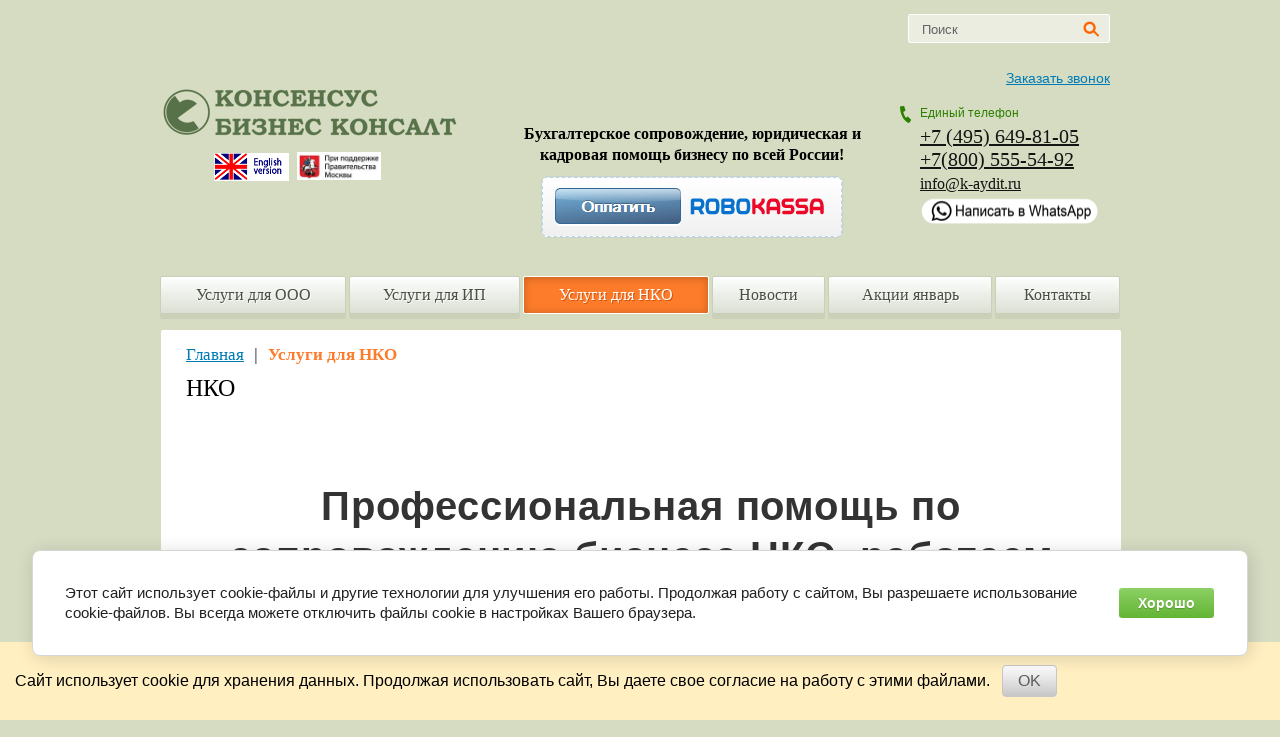

--- FILE ---
content_type: text/html; charset=utf-8
request_url: https://k-aydit.ru/nko
body_size: 18675
content:
<!doctype html>
<!--[if lt IE 7]> <html class="no-js lt-ie7 lt-ie8 lt-ie9 lt-ie10" lang="ru"> <![endif]-->
<!--[if IE 7]>    <html class="no-js ie-7 lt-ie8 lt-ie9 lt-ie10" lang="ru"> <![endif]-->
<!--[if IE 8]>    <html class="no-js ie-8 lt-ie9 lt-ie10" lang="ru"> <![endif]-->
<!--[if IE 9]>    <html class="no-js ie-9 lt-ie10" lang="ru"> <![endif]-->
<!--[if gt IE 9]><!--> 
<html class="no-js" lang="ru"><!--<![endif]-->
<head>
<meta charset="utf-8">
<meta name="robots" content="all"/>
<meta name="description" content="Вашему НКО нужна помощь? Обращайтесь, к вашим услугам команда профессиональных юристов, бухгалтеров, кадровиков, IT специалистов, консультантов и коучей. Поможем в развитии и ведении вашего бизнеса: внесение изменений, бухучет, кадровый учет, аудит, представительство в Арбитраже, получение ЭЦП и пр." />
<meta name="keywords" content="помощь НКО, юридическая помощь НКО, консалтинг НКО, правовая помощь НКО, скорая помощь НКО, консалтинг НКО, бухучет НКО, ведение бухучета НКО, открытие НКО, консалтинг для НКО, аудит НКО, кадровый учет НКО, срочная помощь НКО, услуги для ООО, помощь компаниям, регистрация НКО 2025, закрытие НКО 2025" />
<meta name="viewport" content="width=device-width, height=device-height, initial-scale=1.0, maximum-scale=1.0, user-scalable=no">
<meta name="msapplication-tap-highlight" content="no"/>
<meta name="format-detection" content="telephone=no">
<meta http-equiv="x-rim-auto-match" content="none">
<title>Юридические, бухгалтерские, кадровые и консалтинговые услуги для НКО</title>
<meta name='yandex-verification' content='58fe0989d0fcfa5c' />
<link rel="stylesheet" type="text/css" href="/t/redesign/styles/normalize.css">
<link rel="stylesheet" type="text/css" href="/g/css//styles_articles_tpl.css">
<link rel="stylesheet" type="text/css" href="/t/redesign/styles/styles.css">
<link rel="stylesheet" type="text/css" href="/t/redesign/styles/prettyform.css">

  <link rel="icon" href="https://k-aydit.ru/favicon.ico" type="image/x-icon" />
<link rel="shortcut icon" href="https://k-aydit.ru/favicon.ico" type="image/x-icon" /> 
<script type="text/javascript" src="/t/redesign/scripts/modernizr-2.6.2.min.js"></script>
<script type="text/javascript" src="/t/redesign/scripts/jquery-1.8.3.min.js"></script>
<meta name="yandex-verification" content="4491aaadc22caf33" />

            <!-- 46b9544ffa2e5e73c3c971fe2ede35a5 -->
            <script src='/shared/s3/js/lang/ru.js'></script>
            <script src='/shared/s3/js/common.min.js'></script>
        <link rel='stylesheet' type='text/css' href='/shared/s3/css/calendar.css' /><link rel='stylesheet' type='text/css' href='/shared/highslide-4.1.13/highslide.min.css'/>
<script type='text/javascript' src='/shared/highslide-4.1.13/highslide.packed.js'></script>
<script type='text/javascript'>
hs.graphicsDir = '/shared/highslide-4.1.13/graphics/';
hs.outlineType = null;
hs.showCredits = false;
hs.lang={cssDirection:'ltr',loadingText:'Загрузка...',loadingTitle:'Кликните чтобы отменить',focusTitle:'Нажмите чтобы перенести вперёд',fullExpandTitle:'Увеличить',fullExpandText:'Полноэкранный',previousText:'Предыдущий',previousTitle:'Назад (стрелка влево)',nextText:'Далее',nextTitle:'Далее (стрелка вправо)',moveTitle:'Передвинуть',moveText:'Передвинуть',closeText:'Закрыть',closeTitle:'Закрыть (Esc)',resizeTitle:'Восстановить размер',playText:'Слайд-шоу',playTitle:'Слайд-шоу (пробел)',pauseText:'Пауза',pauseTitle:'Приостановить слайд-шоу (пробел)',number:'Изображение %1/%2',restoreTitle:'Нажмите чтобы посмотреть картинку, используйте мышь для перетаскивания. Используйте клавиши вперёд и назад'};</script>
<link rel="icon" href="/favicon.ico" type="image/x-icon">

<!--s3_require-->
<link rel="stylesheet" href="/g/basestyle/1.0.1/cookie.message/cookie.message.css" type="text/css"/>
<script type="text/javascript" src="/g/s3/lp/js/lp.core.content.js"></script>
<script type="text/javascript" src="/g/s3/lp/js/calendar.gen.lp_content.js"></script>
<link rel="stylesheet" href="/g/basestyle/1.0.1/cookie.message/cookie.message.green.css" type="text/css"/>
<script type="text/javascript" src="/g/basestyle/1.0.1/cookie.message/cookie.message.js" async></script>
<link rel="stylesheet" href="/g/s3/lp/lpc.v3/css/block_1735461.css" type="text/css"/>
<link rel="stylesheet" href="/g/s3/lp/lpc.v3/css/block_1667261.css" type="text/css"/>
<link rel="stylesheet" href="/g/s3/lp/lp.v3/plugins/lightgallery/ligntgallery.min.css" type="text/css"/>
<script type="text/javascript" src="/g/libs/lightgallery/v1.6.8/lightgallery.min.js"></script>
<!--/s3_require-->

  

<!--[if lt IE 9]>
<script type="text/javascript" src="/t/redesign/scripts/PIE_IE678.js"></script>
<![endif]-->
<!--[if IE 9]>
<script type="text/javascript" src="/t/redesign/scripts/PIE_IE9.js"></script>
<![endif]-->
<script type="text/javascript" src="/t/redesign/scripts/bxslider.js"></script>
<script type="text/javascript" src="/t/redesign/scripts/sly_scroller.js"></script>
<script type="text/javascript" src="/t/v458/images/main.js"></script>

<script type="text/javascript" src="/g/s3/misc/eventable/0.0.1/s3.eventable.js"></script>
<script type="text/javascript" src="/g/s3/misc/math/0.0.1/s3.math.js"></script>
<script type="text/javascript" src="/g/s3/menu/allin/0.0.3/s3.menu.allin.js"></script>



<style>
.s3_form .CHECKBOX .s3_form_field_title {
	display: none;
}
</style>


<script>
	$(function(){
		$('.mob_menu').s3MenuAllIn({
			type: 'dropdown',
			showTime: 150,
			hideTime: 150
		});
	});
</script>

<link rel="stylesheet" type="text/css" href="/t/v458/images/site.addons.scss.css">
<link rel="stylesheet" href="/t/v458/images/css/adaptive_styles.scss.css">
<script type="text/javascript" src="/t/v458/images/js/adaptive_js.js"></script>
<script type="text/javascript" src="/g/libs/jquery-cookie/1.4.0/jquery.cookie.js"></script>
	

<!-- Global site tag (gtag.js) - Google Analytics -->
<script async src="
https://www.googletagmanager.com/gtag/js?id=UA-167746549-1">;</script>
<script>
window.dataLayer = window.dataLayer || [];
function gtag(){dataLayer.push(arguments);}
gtag('js', new Date());

gtag('config', 'UA-167746549-1');
</script>

<script src="/g/libs/owl-carousel/2.3.4/owl.carousel.js"></script>
<link rel="stylesheet" href="/g/libs/owl-carousel/2.3.4/owl.carousel.min.css">
<link rel="stylesheet" href="/t/v458/images/css/bdr_addons.scss.css">
</head>
<body>
		<div class="jpanel-wrap">
	<div class="jpanel-inner">
		<div class="jpanel-body">Сайт использует cookie для хранения данных. Продолжая использовать сайт, Вы даете свое согласие на работу с этими файлами.</div>
		<div class="jpanel-btn">
			<a href="javascript: jpanelCookie();">OK</a>
		</div>
	</div>
</div>
<link rel="stylesheet" href="/t/v458/images/css/site.addons.scss.css">

<script>
function jpanelCookie(){
	createCookie('jpanelCookie', '1', 30);
	$('.jpanel-wrap').remove();
}
</script>

<div class="bg_top1">
    <div class="bg_top2"></div>
</div>
<div class="site_wrap">
    <div class="site_wrap_in">
    	
        <header class="site_header">
        	<div class="menu-burger">
				<div class="lines"></div>
			</div>
			<div class="menu-top-wrapper menu-mobile-wr">
				<div class="mobile-menu-in">
					<div class="close-menu"></div>
					<div class="menu-overflow">
						<nav class="site_search_wr">
			                <form action="/poisk" method="get">
			                    <input name="search" type="text" class="not_pretty" onblur="this.value=this.value==''?'Поиск':this.value" onfocus="this.value=this.value=='Поиск'?'':this.value;" value="Поиск">
			                    <input type="submit" value="" class="not_pretty">
			                <re-captcha data-captcha="recaptcha"
     data-name="captcha"
     data-sitekey="6LddAuIZAAAAAAuuCT_s37EF11beyoreUVbJlVZM"
     data-lang="ru"
     data-rsize="invisible"
     data-type="image"
     data-theme="light"></re-captcha></form>
			            </nav>
						<ul class="menu-top mob_menu"><li><a href="/ooo" ><span>Услуги для ООО</span></a><ul class="level-2"><li><a href="/otkryt-ooo" ><span>Открыть ООО</span></a></li><li><a href="/vneseniye-izmeneniy-v-uchreditelnyye-dokumenty" ><span>Внесение изменений в ООО</span></a><ul class="level-3"><li><a href="/vhod-uchastnika-v-ooo" ><span>Вход участника в ООО</span></a></li><li><a href="/vyhod-uchastnika-iz-ooo" ><span>Выход участника из ООО</span></a></li><li><a href="/smena-yuridicheskogo-adresa" ><span>Смена юридического адреса</span></a></li><li><a href="/izmenenie-okved-v-ooo" ><span>Изменение ОКВЭД в ООО</span></a></li><li><a href="/smena-naimenovaniya-ooo" ><span>Смена наименования ООО</span></a></li><li><a href="/smena-generalnogo-direktora" ><span>Смена генерального директора</span></a></li><li><a href="/smena-sostava" ><span>Смена состава</span></a></li><li><a href="/privedenie-ustava-v-sootvetstvie-s-zakonodatelstvom-rf" ><span>Приведение Устава в соответствие с законодательством РФ</span></a></li></ul></li><li><a href="/stoimost_registracii_obosoblennogo_" ><span>Обособка, филиал ООО</span></a><ul class="level-3"><li><a href="/registraciya-filiala-ooo" ><span>Регистрация филиала ООО</span></a></li><li><a href="/zakrytie-filiala" ><span>Закрытие филиала</span></a></li><li><a href="/registraciya_obosoblennogo_podrazde" ><span>Создание обособленного подразделения</span></a></li><li><a href="/likvidaciya-obosoblennyh-podrazdele" ><span>Закрытие обособленного подразделения</span></a></li></ul></li><li><a href="/buhgalterskoe_obsluzhivanie_firm" ><span>Бухучет ООО</span></a><ul class="level-3"><li><a href="/nulevoj-otchet-ooo" ><span>Нулевой отчет ООО за 3 кв. 2025 подготовка и сдачу</span></a></li><li><a href="/vosstanovlenie-buhgalterskogo-uchet" ><span>Восстановление и постановка бухгалтерского учета</span></a><ul class="level-4"><li><a href="/postanovka_buhgalterskogo_ucheta" ><span>Восстановление бухгалтерского учета</span></a></li><li><a href="/postanovka_buhgalterskogo_ucheta1" ><span>Постановка бухгалтерского учета</span></a></li></ul></li><li><a href="/elektronnaya_sdacha_otchetnosti" ><span>Электронная сдача отчетности</span></a></li><li><a href="/godovoy-otchet" ><span>Годовой отчет 2024</span></a></li><li><a href="/torgovyj-sbor-ooo-i-ip-v-moskve" ><span>Торговый сбор ООО и ИП в Москве</span></a></li><li><a href="/sostavleniye-likvidatsionnogo-balansa" ><span>Составление ликвидационного баланса</span></a></li></ul></li><li><a href="/kadrovyy-uchet" ><span>Кадровый учет ООО</span></a></li><li><a href="/tsifrovizatsiya-biznesa" ><span>Цифровизация бизнеса ООО</span></a><ul class="level-3"><li><a href="/registratsiya-i-nastroyka-onlayn-kassy" ><span>Регистрация и настройка онлайн кассы</span></a></li><li><a href="/poluchenie-ecp-dlya-fizicheskih-lic" ><span>Получение ЭЦП для физических лиц</span></a></li><li><a href="/polucheniye-etsp-dlya-biznesa" ><span>Получение ЭЦП для бизнеса</span></a></li><li><a href="/raskrytiye-informatsii-na-portale-fedresurs" ><span>Раскрытие информации на портале Федресурс</span></a></li><li><a href="/registraciya-v-eis-eruz" ><span>Регистрация в ЕИС (ЕРУЗ)</span></a></li><li><a href="/vnesenie-v-fias-adresnoj-informacii" ><span>Внесение в ФИАС адресной информации</span></a></li></ul></li><li><a href="/zakrytie-ooo" ><span>Закрыть ООО</span></a><ul class="level-3"><li><a href="/uproshchennaya-likvidaciya-ooo" ><span>Упрощенная ликвидация ООО</span></a></li><li><a href="/otmena-likvidacii-ooo" ><span>Отмена ликвидации ООО</span></a></li></ul></li></ul></li><li><a href="/ip" ><span>Услуги для ИП</span></a><ul class="level-2"><li><a href="/otkryt-ip" ><span>Открыть ИП 2025</span></a></li><li><a href="/vnesenie-izmenenij-v-ip" ><span>Изменение ОКВЭД ИП</span></a></li><li><a href="/oformit-patent-dlya-ip" ><span>Патент для ИП</span></a></li><li><a href="/buhuchet-ip" ><span>Бухучет ИП</span></a><ul class="level-3"><li><a href="/vedenie-buhucheta-ip" ><span>Ведение бухучета ИП</span></a></li><li><a href="/godovaya-deklaratsiya-usn-patent-ip" ><span>Годовая декларация УСН патент ИП</span></a></li><li><a href="/stoimost-podgotovki-i-sdachi-nulevogo-otcheta-ip" ><span>Стоимость подготовки и сдачи нулевого отчета ИП</span></a></li></ul></li><li><a href="https://k-aydit.ru/kadrovyy-uchet" ><span>Кадровый учет ИП</span></a></li><li><a href="https://k-aydit.ru/voinskij-uchet" ><span>Воинский учет ИП</span></a></li><li><a href="/zakrytie-ip" ><span>Закрытие ИП</span></a><ul class="level-3"><li><a href="https://k-aydit.ru/zakrytiye-ip-pod-klyuch-skidka" ><span>Закрытие ИП удаленно</span></a></li><li><a href="/zayavlenie-na-zakrytie-ip" ><span>Заявление на закрытие ИП</span></a></li><li><a href="/zakrytie-ip-na-patente" ><span>Закрытие ИП на патенте</span></a></li><li><a href="/zakrytiye-ip-s-sotrudnikami" ><span>Закрытие ИП с сотрудниками</span></a></li></ul></li></ul></li><li class="opened active"><a href="/nko" ><span>Услуги для НКО</span></a><ul class="level-2"><li><a href="/registraciya_nekomm_organizaci" ><span>Регистрация НКО</span></a><ul class="level-3"><li><a href="/registraciya-nekommercheskogo-partnerstva" ><span>Регистрация некоммерческого партнерства</span></a></li></ul></li><li><a href="/vnesenie-izmenenij-nko" ><span>Внесение изменений НКО</span></a><ul class="level-3"><li><a href="/vnesenie-izmenenij-v-fond" ><span>Внесение изменений в Фонд</span></a></li><li><a href="/vnesenie-izmenenij-np" ><span>Внесение изменений НП</span></a></li><li><a href="/vnesenie-izmenenij-v-associaciyu-soyuz" ><span>Внесение изменений в Ассоциацию, союз</span></a></li><li><a href="/vnesenie-izmenenij-v-ano" ><span>Внесение изменений в АНО</span></a></li><li><a href="/vnesenie-izmenenij-v-tszh-tsn-snt-ili-gsk" ><span>Внесение изменений в ТСЖ, ТСН, СНТ или ГСК</span></a></li></ul></li><li><a href="/filial-nko" ><span>Филиал НКО</span></a></li><li><a href="/otchetnost-nekommercheskih-organiza" ><span>Бухучет НКО</span></a></li><li><a href="https://k-aydit.ru/kadrovyy-uchet" ><span>Кадровый учет НКО</span></a></li><li><a href="https://k-aydit.ru/voinskij-uchet" ><span>Воинский учет НКО</span></a></li><li><a href="https://k-aydit.ru/ohrana-truda-ooo" ><span>Охрана труда НКО</span></a></li><li><a href="https://k-aydit.ru/tsifrovizatsiya-biznesa" ><span>Цифровизация работы НКО</span></a></li><li><a href="https://k-aydit.ru/konsalting" ><span>Консалтинговые услуги для НКО</span></a></li><li><a href="https://k-aydit.ru/ur-uslugi" ><span>Юридические услуги для НКО</span></a></li><li><a href="https://k-aydit.ru/stoimost-predstavitelstva-v-arbitrazhe" ><span>Судебные услуги для НКО</span></a></li><li><a href="https://k-aydit.ru/uslugi-advokata" ><span>Услуги адвоката для НКО</span></a></li><li><a href="/likvidatsiya-nko" ><span>Закрытие НКО</span></a></li></ul></li><li><a href="/news" ><span>Новости</span></a></li><li><a href="/akcii" ><span>Акции январь</span></a></li><li><a href="/kontakty_auditorskau_compania_konsensus" ><span>Контакты</span></a><ul class="level-2"><li><a href="/rekvizity-kompanii-kbk" ><span>Реквизиты компании КБК</span></a></li></ul></li></ul>						<ul class="menu-left mob_menu"><li><a href="https://www.youtube.com/channel/UCAKjYnDWUfhgbLWMIRvy1uQ" ><span>Youtube-канал</span></a></li><li><a href="/zakonodatelstvo" ><span>Законодательство</span></a></li><li><a href="/vakansii" ><span>Вакансии</span></a></li><li><a href="/vopros-otvet" ><span>Вопрос-ответ</span></a></li><li><a href="/formy-i-obraztsy" ><span>Формы и бланки</span></a></li></ul>					</div>
				</div>
			</div>
						<div class="new-contacts-phone"><div><p style="text-align: left;"><a href="tel:+74956498105">+7 (495) 649-81-05</a><br />
<a href="http://tel:+78005555492">+7(800) 555-54-92</a><br />
<span style="font-size: 11pt;"><a href="mailto:info@k-aydit.ru" style="font-size: 12pt;">info@k-aydit.ru</a></span><br />
<a href="https://wa.me/79265313619?text=%D0%94%D0%BE%D0%B1%D1%80%D1%8B%D0%B9%20%D0%B4%D0%B5%D0%BD%D1%8C!%20%D0%9C%D0%BD%D0%B5%20%D0%BD%D1%83%D0%B6%D0%BD%D0%B0%20%D0%BA%D0%BE%D0%BD%D1%81%D1%83%D0%BB%D1%8C%D1%82%D0%B0%D1%86%D0%B8%D1%8F%20%D1%81%D0%BF%D0%B5%D1%86%D0%B8%D0%B0%D0%BB%D0%B8%D1%81%D1%82%D0%B0%20%D0%BA%D0%BE%D0%BC%D0%BF%D0%B0%D0%BD%D0%B8%D0%B8%20%22%D0%9A%D0%91%D0%9A%22."><img alt="написать whatsapp" src="/thumb/2/IO8Q0qCpcO_2al9QJJ57vQ/180r160/d/napisat_whatsapp.png" style="border-width: 0px; width: 180px; height: 30px;" /></a></p></div></div>
									            <nav class="site_search_wr">
                <form action="/poisk" method="get">
                    <input name="search" type="text" class="not_pretty" onblur="this.value=this.value==''?'Поиск':this.value" onfocus="this.value=this.value=='Поиск'?'':this.value;" value="Поиск">
                    <input type="submit" value="" class="not_pretty">
                <re-captcha data-captcha="recaptcha"
     data-name="captcha"
     data-sitekey="6LddAuIZAAAAAAuuCT_s37EF11beyoreUVbJlVZM"
     data-lang="ru"
     data-rsize="invisible"
     data-type="image"
     data-theme="light"></re-captcha></form>
            </nav>
            <div class="header_left">
                <div class="site_logo">
                    <a href="http://k-aydit.ru">
                    	                    	<img src="/thumb/2/1WCALbwUFBihPIm3et95TQ/300r/d/kbk_logotip.png" alt="">
                    </a>
                                        <div class="site_activity"><table border="0" cellpadding="0" cellspacing="0" style="width: 179px;">
	<tbody>
		<tr>
			<td style="width: 80px;"><a href="/audit-company-consensus" style="font-size: 18px;"><img alt="engvers (1)" height="28" src="/thumb/2/SSD9Ac74HRB9IIppdMn7TQ/180r160/d/engvers_%281%29.png" width="75" /></a></td>
			<td style="width: 91px;"><a href="http://62.117.118.98:8088/rpp/Details.aspx?id=25362889"><img alt="5Pxx-VYfWiE" src="/thumb/2/kFHUX1ZNbXJ9udWkV-FolA/180r160/d/5Pxx-VYfWiE.jpg" style="border-width: 0px; width: 84px; height: 28px;" /></a></td>
		</tr>
	</tbody>
</table>

<p>&nbsp;</p></div>                </div>
            </div>
                            <div class="header_center">
                    <div class="top_information_block">
                        <div style="color: rgb(113, 141, 98); font-size: 18px; margin-bottom: 7px; text-align: center;">&nbsp;</div>

<div style="color: rgb(113, 141, 98); font-size: 18px; margin-bottom: 7px; text-align: center;"><span style="font-size:12pt;"><span style="color:#000000;"><strong>Бухгалтерское сопровождение, юридическая и кадровая помощь бизнесу по всей России!<br />
<a href="/oplata-uslug-online"><img alt="кнопка оплатить" src="/d/knopka_oplatit.png" style="border-width:0" title="" /></a> </strong></span></span></div>
                    </div>
                </div>
                        <div class="header_right">
                <a href="/obratnyy_zvonok" class="pretty_style" data-pretty-style="-2">Заказать звонок</a>
                                    <div class="contacts_top">
                        <div style="color: #2c8000; font:normal 12px Arial, Helvetica, sans-serif; margin-bottom: 5px;">Единый телефон</div>
                        <p style="text-align: left;"><a href="tel:+74956498105">+7 (495) 649-81-05</a><br />
<a href="http://tel:+78005555492">+7(800) 555-54-92</a><br />
<span style="font-size: 11pt;"><a href="mailto:info@k-aydit.ru" style="font-size: 12pt;">info@k-aydit.ru</a></span><br />
<a href="https://wa.me/79265313619?text=%D0%94%D0%BE%D0%B1%D1%80%D1%8B%D0%B9%20%D0%B4%D0%B5%D0%BD%D1%8C!%20%D0%9C%D0%BD%D0%B5%20%D0%BD%D1%83%D0%B6%D0%BD%D0%B0%20%D0%BA%D0%BE%D0%BD%D1%81%D1%83%D0%BB%D1%8C%D1%82%D0%B0%D1%86%D0%B8%D1%8F%20%D1%81%D0%BF%D0%B5%D1%86%D0%B8%D0%B0%D0%BB%D0%B8%D1%81%D1%82%D0%B0%20%D0%BA%D0%BE%D0%BC%D0%BF%D0%B0%D0%BD%D0%B8%D0%B8%20%22%D0%9A%D0%91%D0%9A%22."><img alt="написать whatsapp" src="/thumb/2/IO8Q0qCpcO_2al9QJJ57vQ/180r160/d/napisat_whatsapp.png" style="border-width: 0px; width: 180px; height: 30px;" /></a></p>
                    </div>
                            </div>
        </header>
                    <nav class="tm_wr">
                <ul>
                                                                                                <li>
                                <div class="rel">
                                    <a class="text_shadow_set" href="/ooo" >Услуги для ООО</a>
                                                                                                                                                        <ul>
                                                                                                        <li><a href="/otkryt-ooo" >Открыть ООО</a>
                                                                                                                                                                                        </li>
                                                                                                                                        <li><a href="/vneseniye-izmeneniy-v-uchreditelnyye-dokumenty" >Внесение изменений в ООО</a>
                                                                                                                                                        <ul>
                                                                                                        <li><a href="/vhod-uchastnika-v-ooo" >Вход участника в ООО</a>
                                                                                                                                                                                        </li>
                                                                                                                                        <li><a href="/vyhod-uchastnika-iz-ooo" >Выход участника из ООО</a>
                                                                                                                                                                                        </li>
                                                                                                                                        <li><a href="/smena-yuridicheskogo-adresa" >Смена юридического адреса</a>
                                                                                                                                                                                        </li>
                                                                                                                                        <li><a href="/izmenenie-okved-v-ooo" >Изменение ОКВЭД в ООО</a>
                                                                                                                                                                                        </li>
                                                                                                                                        <li><a href="/smena-naimenovaniya-ooo" >Смена наименования ООО</a>
                                                                                                                                                                                        </li>
                                                                                                                                        <li><a href="/smena-generalnogo-direktora" >Смена генерального директора</a>
                                                                                                                                                                                        </li>
                                                                                                                                        <li><a href="/smena-sostava" >Смена состава</a>
                                                                                                                                                                                        </li>
                                                                                                                                        <li><a href="/privedenie-ustava-v-sootvetstvie-s-zakonodatelstvom-rf" >Приведение Устава в соответствие с законодательством РФ</a>
                                                                                                                                                                                        </li>
                                                                    </ul>
                                    
                                    </li>
                                                                                                                                        <li><a href="/stoimost_registracii_obosoblennogo_" >Обособка, филиал ООО</a>
                                                                                                                                                        <ul>
                                                                                                        <li><a href="/registraciya-filiala-ooo" >Регистрация филиала ООО</a>
                                                                                                                                                                                        </li>
                                                                                                                                        <li><a href="/zakrytie-filiala" >Закрытие филиала</a>
                                                                                                                                                                                        </li>
                                                                                                                                        <li><a href="/registraciya_obosoblennogo_podrazde" >Создание обособленного подразделения</a>
                                                                                                                                                                                        </li>
                                                                                                                                        <li><a href="/likvidaciya-obosoblennyh-podrazdele" >Закрытие обособленного подразделения</a>
                                                                                                                                                                                        </li>
                                                                    </ul>
                                    
                                    </li>
                                                                                                                                        <li><a href="/buhgalterskoe_obsluzhivanie_firm" >Бухучет ООО</a>
                                                                                                                                                        <ul>
                                                                                                        <li><a href="/nulevoj-otchet-ooo" >Нулевой отчет ООО за 3 кв. 2025 подготовка и сдачу</a>
                                                                                                                                                                                        </li>
                                                                                                                                        <li><a href="/vosstanovlenie-buhgalterskogo-uchet" >Восстановление и постановка бухгалтерского учета</a>
                                                                                                                                                        <ul>
                                                                                                        <li><a href="/postanovka_buhgalterskogo_ucheta" >Восстановление бухгалтерского учета</a>
                                                                                                                                                                                        </li>
                                                                                                                                        <li><a href="/postanovka_buhgalterskogo_ucheta1" >Постановка бухгалтерского учета</a>
                                                                                                                                                                                        </li>
                                                                    </ul>
                                    
                                    </li>
                                                                                                                                        <li><a href="/elektronnaya_sdacha_otchetnosti" >Электронная сдача отчетности</a>
                                                                                                                                                                                        </li>
                                                                                                                                        <li><a href="/godovoy-otchet" >Годовой отчет 2024</a>
                                                                                                                                                                                        </li>
                                                                                                                                        <li><a href="/torgovyj-sbor-ooo-i-ip-v-moskve" >Торговый сбор ООО и ИП в Москве</a>
                                                                                                                                                                                        </li>
                                                                                                                                        <li><a href="/sostavleniye-likvidatsionnogo-balansa" >Составление ликвидационного баланса</a>
                                                                                                                                                                                        </li>
                                                                    </ul>
                                    
                                    </li>
                                                                                                                                        <li><a href="/kadrovyy-uchet" >Кадровый учет ООО</a>
                                                                                                                                                                                        </li>
                                                                                                                                        <li><a href="/tsifrovizatsiya-biznesa" >Цифровизация бизнеса ООО</a>
                                                                                                                                                        <ul>
                                                                                                        <li><a href="/registratsiya-i-nastroyka-onlayn-kassy" >Регистрация и настройка онлайн кассы</a>
                                                                                                                                                                                        </li>
                                                                                                                                        <li><a href="/poluchenie-ecp-dlya-fizicheskih-lic" >Получение ЭЦП для физических лиц</a>
                                                                                                                                                                                        </li>
                                                                                                                                        <li><a href="/polucheniye-etsp-dlya-biznesa" >Получение ЭЦП для бизнеса</a>
                                                                                                                                                                                        </li>
                                                                                                                                        <li><a href="/raskrytiye-informatsii-na-portale-fedresurs" >Раскрытие информации на портале Федресурс</a>
                                                                                                                                                                                        </li>
                                                                                                                                        <li><a href="/registraciya-v-eis-eruz" >Регистрация в ЕИС (ЕРУЗ)</a>
                                                                                                                                                                                        </li>
                                                                                                                                        <li><a href="/vnesenie-v-fias-adresnoj-informacii" >Внесение в ФИАС адресной информации</a>
                                                                                                                                                                                        </li>
                                                                    </ul>
                                    
                                    </li>
                                                                                                                                        <li><a href="/zakrytie-ooo" >Закрыть ООО</a>
                                                                                                                                                        <ul>
                                                                                                        <li><a href="/uproshchennaya-likvidaciya-ooo" >Упрощенная ликвидация ООО</a>
                                                                                                                                                                                        </li>
                                                                                                                                        <li><a href="/otmena-likvidacii-ooo" >Отмена ликвидации ООО</a>
                                                                                                                                                                                        </li>
                                                                    </ul>
                                    
                                    </li>
                                                                    </ul>
                                    </div>
                                    </li>
                                                                                                                                        <li>
                                <div class="rel">
                                    <a class="text_shadow_set" href="/ip" >Услуги для ИП</a>
                                                                                                                                                        <ul>
                                                                                                        <li><a href="/otkryt-ip" >Открыть ИП 2025</a>
                                                                                                                                                                                        </li>
                                                                                                                                        <li><a href="/vnesenie-izmenenij-v-ip" >Изменение ОКВЭД ИП</a>
                                                                                                                                                                                        </li>
                                                                                                                                        <li><a href="/oformit-patent-dlya-ip" >Патент для ИП</a>
                                                                                                                                                                                        </li>
                                                                                                                                        <li><a href="/buhuchet-ip" >Бухучет ИП</a>
                                                                                                                                                        <ul>
                                                                                                        <li><a href="/vedenie-buhucheta-ip" >Ведение бухучета ИП</a>
                                                                                                                                                                                        </li>
                                                                                                                                        <li><a href="/godovaya-deklaratsiya-usn-patent-ip" >Годовая декларация УСН патент ИП</a>
                                                                                                                                                                                        </li>
                                                                                                                                        <li><a href="/stoimost-podgotovki-i-sdachi-nulevogo-otcheta-ip" >Стоимость подготовки и сдачи нулевого отчета ИП</a>
                                                                                                                                                                                        </li>
                                                                    </ul>
                                    
                                    </li>
                                                                                                                                        <li><a href="https://k-aydit.ru/kadrovyy-uchet" >Кадровый учет ИП</a>
                                                                                                                                                                                        </li>
                                                                                                                                        <li><a href="https://k-aydit.ru/voinskij-uchet" >Воинский учет ИП</a>
                                                                                                                                                                                        </li>
                                                                                                                                        <li><a href="/zakrytie-ip" >Закрытие ИП</a>
                                                                                                                                                        <ul>
                                                                                                        <li><a href="https://k-aydit.ru/zakrytiye-ip-pod-klyuch-skidka" >Закрытие ИП удаленно</a>
                                                                                                                                                                                        </li>
                                                                                                                                        <li><a href="/zayavlenie-na-zakrytie-ip" >Заявление на закрытие ИП</a>
                                                                                                                                                                                        </li>
                                                                                                                                        <li><a href="/zakrytie-ip-na-patente" >Закрытие ИП на патенте</a>
                                                                                                                                                                                        </li>
                                                                                                                                        <li><a href="/zakrytiye-ip-s-sotrudnikami" >Закрытие ИП с сотрудниками</a>
                                                                                                                                                                                        </li>
                                                                    </ul>
                                    
                                    </li>
                                                                    </ul>
                                    </div>
                                    </li>
                                                                                                                                        <li class="active">
                                <div class="rel">
                                    <a class="text_shadow_set" href="/nko" >Услуги для НКО</a>
                                                                                                                                                        <ul>
                                                                                                        <li><a href="/registraciya_nekomm_organizaci" >Регистрация НКО</a>
                                                                                                                                                        <ul>
                                                                                                        <li><a href="/registraciya-nekommercheskogo-partnerstva" >Регистрация некоммерческого партнерства</a>
                                                                                                                                                                                        </li>
                                                                    </ul>
                                    
                                    </li>
                                                                                                                                        <li><a href="/vnesenie-izmenenij-nko" >Внесение изменений НКО</a>
                                                                                                                                                        <ul>
                                                                                                        <li><a href="/vnesenie-izmenenij-v-fond" >Внесение изменений в Фонд</a>
                                                                                                                                                                                        </li>
                                                                                                                                        <li><a href="/vnesenie-izmenenij-np" >Внесение изменений НП</a>
                                                                                                                                                                                        </li>
                                                                                                                                        <li><a href="/vnesenie-izmenenij-v-associaciyu-soyuz" >Внесение изменений в Ассоциацию, союз</a>
                                                                                                                                                                                        </li>
                                                                                                                                        <li><a href="/vnesenie-izmenenij-v-ano" >Внесение изменений в АНО</a>
                                                                                                                                                                                        </li>
                                                                                                                                        <li><a href="/vnesenie-izmenenij-v-tszh-tsn-snt-ili-gsk" >Внесение изменений в ТСЖ, ТСН, СНТ или ГСК</a>
                                                                                                                                                                                        </li>
                                                                    </ul>
                                    
                                    </li>
                                                                                                                                        <li><a href="/filial-nko" >Филиал НКО</a>
                                                                                                                                                                                        </li>
                                                                                                                                        <li><a href="/otchetnost-nekommercheskih-organiza" >Бухучет НКО</a>
                                                                                                                                                                                        </li>
                                                                                                                                        <li><a href="https://k-aydit.ru/kadrovyy-uchet" >Кадровый учет НКО</a>
                                                                                                                                                                                        </li>
                                                                                                                                        <li><a href="https://k-aydit.ru/voinskij-uchet" >Воинский учет НКО</a>
                                                                                                                                                                                        </li>
                                                                                                                                        <li><a href="https://k-aydit.ru/ohrana-truda-ooo" >Охрана труда НКО</a>
                                                                                                                                                                                        </li>
                                                                                                                                        <li><a href="https://k-aydit.ru/tsifrovizatsiya-biznesa" >Цифровизация работы НКО</a>
                                                                                                                                                                                        </li>
                                                                                                                                        <li><a href="https://k-aydit.ru/konsalting" >Консалтинговые услуги для НКО</a>
                                                                                                                                                                                        </li>
                                                                                                                                        <li><a href="https://k-aydit.ru/ur-uslugi" >Юридические услуги для НКО</a>
                                                                                                                                                                                        </li>
                                                                                                                                        <li><a href="https://k-aydit.ru/stoimost-predstavitelstva-v-arbitrazhe" >Судебные услуги для НКО</a>
                                                                                                                                                                                        </li>
                                                                                                                                        <li><a href="https://k-aydit.ru/uslugi-advokata" >Услуги адвоката для НКО</a>
                                                                                                                                                                                        </li>
                                                                                                                                        <li><a href="/likvidatsiya-nko" >Закрытие НКО</a>
                                                                                                                                                                                        </li>
                                                                    </ul>
                                    </div>
                                    </li>
                                                                                                                                        <li>
                                <div class="rel">
                                    <a class="text_shadow_set" href="/news" >Новости</a>
                                                                                                                                                                                            </div>
                                                                </li>
                                                                                                                                        <li>
                                <div class="rel">
                                    <a class="text_shadow_set" href="/akcii" >Акции январь</a>
                                                                                                                                                                                            </div>
                                                                </li>
                                                                                                                                        <li>
                                <div class="rel">
                                    <a class="text_shadow_set" href="/kontakty_auditorskau_compania_konsensus" >Контакты</a>
                                                                                                                                                        <ul>
                                                                                                        <li><a href="/rekvizity-kompanii-kbk" >Реквизиты компании КБК</a>
                                                                                                                                        </li>
                        </ul>
                                            </div>                        </li>
                        </ul>
                                </nav>
                

  

<div class="content_wrap title_block_style">
    
    <div class="main_text" role="main">
        <div class="content_text ">
            
<div class="site-path" data-url="/nko"><a href="/">Главная</a><span class="path_separator">|</span>Услуги для НКО</div>            <h1>НКО</h1>				
			<link rel="stylesheet" href="/g/s3/css/submenu.css">
	<div class="lpc-content-wrapper"><script>var mapKeys = {google: "",yandex: ""};</script><!-- LP requires --><link rel="stylesheet" href="/g/s3/lp/lp.v3/fonts/fonts.css" type="text/css"/><link rel="stylesheet" href="/g/s3/lp/lpc.v3/css/styles.css" type="text/css"/><script src="/g/s3/lp/lpc.v3/js/main.js"></script><div id="lpc-styles-container"></div><link type="text/css" rel="stylesheet" href="/t/css/__landing_page_900451.css?rnd=1704880778"><!-- LP requires --><script>s3LP.page_blocking = false;s3LP.templateID = 2661;</script><script>$(window).on("load", function(){s3LP.init({"is_cms":false});});</script><div class="decor-wrap">
<div class="lpc-text-6 lpc-block _center" id="_lp_block_9538851" data-block-layout="1735461" data-media-source="mobile" data-elem-type="block"><div class="lp-block-bg _not_fill"><div class="lp-block-bg__video _lp-video"></div><div class="lp-block-overlay"></div></div><div class="lpc-row lpc-text-6__wrap"><div class="lpc-col-8-lg lpc-text-5__main"><div class="lpc-text-6__title lp-header-title-2" data-elem-type="header" data-lp-selector=".lpc-text-6__title" data-path="title">Профессиональная помощь по сопровождению бизнеса НКО, работаем по всей РФ, опыт более 22 лет</div><div class="lp-header-text-2 lpc-text-6__text" data-elem-type="text" data-lp-selector=".lpc-text-6__text" data-path="text">Компания &quot;Консенсус&quot; с 2003 года специализируется на помощи некоммерческим организациям. Поможем вам открыть НКО, вести его бухгалтерский и кадровый учет, решим любой юридический вопрос, защитим интересы вашей организации в суде, а при необходимости поможем грамотно и в короткие сроки произвести ликвидацию НКО.&nbsp;<br />
Оставьте заявку и получите бесплатную консультацию специалистов!</div><div class="lpc-text-6__buttons">						<a href="/obratnyy_zvonok" 
												 
									data-elem-type="button" 
								data-lp-selector=".lp-button--type-1"
								data-link_path="button.link" 
				data-path="button.title"
																class="lp-button lp-button--type-1 lpc-text-6__button _v2-text lp-refresh-form">
									ПОЛУЧИТЬ КОНСУЛЬТАЦИЮ							</a>
				
	
						
	
	</div></div></div></div><div class="lpc-staff-1 lpc-block _center" id="_lp_block_9539051" data-block-layout="1667261" data-elem-type="block" data-media-source="mobile"><div class="lp-block-bg"><div class="lp-block-bg__video _lp-video"></div><div class="lp-block-overlay"></div></div><div class="lpc-wrap lpc-staff-1__wrap"><div class="lpc-row lpc-staff-1__row"><div class="lpc-staff-1__main lpc-col-12-lg lpc-col-6-ml lpc-col-4-sm"><div class="lpc-staff-1__title lp-header-title-2 lpc-col-10-lg" data-lp-selector=".lpc-staff-1__title" data-elem-type="header" data-path="title">Мы поможем вашему НКО</div><div class="lpc-staff-1-items"><div class="lpc-staff-1-item-wrapper lpc-col-6-lg lpc-col-3-ml lpc-col-4-sm"><div class="lpc-staff-1-item lpc-light-mode-block" data-elem-type="card_container" data-lp-selector=".lpc-staff-1-item"><div class="lpc-staff-1-item__photo _lp-image-container lg-item" data-elem-type="unresize_image" data-path="list.0.image" data-lp-selector=".lpc-staff-1-item__photo"><img src="/thumb/2/Htl_4r9zYq39uCj0DrQA5w/r500/d/otkryt_nko.jpg" alt=""></div><div class="lpc-staff-1-item-info"><div class="lpc-staff-1-item-info-inner"><div class="lpc-staff-1-item__name lp-header-title-5" data-elem-type="text" data-lp-selector=".lpc-staff-1-item__name" data-path="list.0.title">Открытие НКО</div><div class="lpc-staff-1-item__position lp-header-text-3" data-elem-type="text" data-lp-selector=".lpc-staff-1-item__position" data-path="list.0.position">от 15 000 руб.</div><div class="lpc-staff-1-item__work-time lp-header-text-3" data-elem-type="text" data-lp-selector=".lpc-staff-1-item__work-time" data-path="list.0.text">Юридическая помощь по открытию НКО: выбор ниши, подбор ОКВЭД, субсидий, системы налогообложения</div></div>						<a href="https://k-aydit.ru/registraciya_nekomm_organizaci" 
												 
									data-elem-type="button" 
								data-lp-selector=".lp-button--type-1"
								data-link_path="list.0.button.link" 
				data-path="list.0.button.title"
																class="lp-button lp-button--type-1 lpc-staff-1-item__button _v2-text lp-refresh-form">
									Открыть НКО							</a>
				
	
	</div></div></div><div class="lpc-staff-1-item-wrapper lpc-col-6-lg lpc-col-3-ml lpc-col-4-sm"><div class="lpc-staff-1-item lpc-light-mode-block" data-elem-type="card_container" data-lp-selector=".lpc-staff-1-item"><div class="lpc-staff-1-item__photo _lp-image-container lg-item" data-elem-type="unresize_image" data-path="list.1.image" data-lp-selector=".lpc-staff-1-item__photo"><img src="/thumb/2/SHZr8M8MC36wUc8hrVXOVg/r500/d/vnesenie_izmenenij_v_nko.jpg" alt=""></div><div class="lpc-staff-1-item-info"><div class="lpc-staff-1-item-info-inner"><div class="lpc-staff-1-item__name lp-header-title-5" data-elem-type="text" data-lp-selector=".lpc-staff-1-item__name" data-path="list.1.title">Изменение НКО</div><div class="lpc-staff-1-item__position lp-header-text-3" data-elem-type="text" data-lp-selector=".lpc-staff-1-item__position" data-path="list.1.position">от 5 000 руб.</div><div class="lpc-staff-1-item__work-time lp-header-text-3" data-elem-type="text" data-lp-selector=".lpc-staff-1-item__work-time" data-path="list.1.text">Помощь по внесению изменений в НКО с подачей документов в ИФНС и Минюст</div></div>						<a href="https://k-aydit.ru/vnesenie-izmenenij-nko" 
												 
									data-elem-type="button" 
								data-lp-selector=".lp-button--type-1"
								data-link_path="list.1.button.link" 
				data-path="list.1.button.title"
																class="lp-button lp-button--type-1 lpc-staff-1-item__button _v2-text lp-refresh-form">
									Внести изменения в НКО							</a>
				
	
	</div></div></div><div class="lpc-staff-1-item-wrapper lpc-col-6-lg lpc-col-3-ml lpc-col-4-sm"><div class="lpc-staff-1-item lpc-light-mode-block" data-elem-type="card_container" data-lp-selector=".lpc-staff-1-item"><div class="lpc-staff-1-item__photo _lp-image-container lg-item" data-elem-type="unresize_image" data-path="list.2.image" data-lp-selector=".lpc-staff-1-item__photo"><img src="/thumb/2/vUFmEE9FKw5VO4cm1FdepA/r500/d/otkrytie_filiala_nko.jpg" alt=""></div><div class="lpc-staff-1-item-info"><div class="lpc-staff-1-item-info-inner"><div class="lpc-staff-1-item__name lp-header-title-5" data-elem-type="text" data-lp-selector=".lpc-staff-1-item__name" data-path="list.2.title">Филиал НКО</div><div class="lpc-staff-1-item__position lp-header-text-3" data-elem-type="text" data-lp-selector=".lpc-staff-1-item__position" data-path="list.2.position">от 1 500 руб.</div><div class="lpc-staff-1-item__work-time lp-header-text-3" data-elem-type="text" data-lp-selector=".lpc-staff-1-item__work-time" data-path="list.2.text">Хотите расширить деятельность НКО? Поможем открыть филиал в Москве или в любом другом городе России</div></div>						<a href="https://k-aydit.ru/filial-nko" 
												 
									data-elem-type="button" 
								data-lp-selector=".lp-button--type-1"
								data-link_path="list.2.button.link" 
				data-path="list.2.button.title"
																class="lp-button lp-button--type-1 lpc-staff-1-item__button _v2-text lp-refresh-form">
									Открыть филиал НКО							</a>
				
	
	</div></div></div><div class="lpc-staff-1-item-wrapper lpc-col-6-lg lpc-col-3-ml lpc-col-4-sm"><div class="lpc-staff-1-item lpc-light-mode-block" data-elem-type="card_container" data-lp-selector=".lpc-staff-1-item"><div class="lpc-staff-1-item__photo _lp-image-container lg-item" data-elem-type="unresize_image" data-path="list.3.image" data-lp-selector=".lpc-staff-1-item__photo"><img src="/thumb/2/QaLBURApXM5JcP9yZQKbcg/r500/d/sudebnye_uslugi_nko.jpg" alt=""></div><div class="lpc-staff-1-item-info"><div class="lpc-staff-1-item-info-inner"><div class="lpc-staff-1-item__name lp-header-title-5" data-elem-type="text" data-lp-selector=".lpc-staff-1-item__name" data-path="list.3.title">Юрист для НКО</div><div class="lpc-staff-1-item__position lp-header-text-3" data-elem-type="text" data-lp-selector=".lpc-staff-1-item__position" data-path="list.3.position">от 1 500 руб.</div><div class="lpc-staff-1-item__work-time lp-header-text-3" data-elem-type="text" data-lp-selector=".lpc-staff-1-item__work-time" data-path="list.3.text">Юридическая поддержка НКО: аутсорсинг, подготовка юридических документов, помощь в получении грантов</div></div>						<a href="https://k-aydit.ru/ur-uslugi" 
												 
									data-elem-type="button" 
								data-lp-selector=".lp-button--type-1"
								data-link_path="list.3.button.link" 
				data-path="list.3.button.title"
																class="lp-button lp-button--type-1 lpc-staff-1-item__button _v2-text lp-refresh-form">
									Юридическая помощь НКО							</a>
				
	
	</div></div></div><div class="lpc-staff-1-item-wrapper lpc-col-6-lg lpc-col-3-ml lpc-col-4-sm"><div class="lpc-staff-1-item lpc-light-mode-block" data-elem-type="card_container" data-lp-selector=".lpc-staff-1-item"><div class="lpc-staff-1-item__photo _lp-image-container lg-item" data-elem-type="unresize_image" data-path="list.4.image" data-lp-selector=".lpc-staff-1-item__photo"><img src="/thumb/2/RQhoETu43CTVMppIQrC-8Q/r500/d/buhgalterskij_uchet_nko.jpg" alt=""></div><div class="lpc-staff-1-item-info"><div class="lpc-staff-1-item-info-inner"><div class="lpc-staff-1-item__name lp-header-title-5" data-elem-type="text" data-lp-selector=".lpc-staff-1-item__name" data-path="list.4.title">Бухучет НКО</div><div class="lpc-staff-1-item__position lp-header-text-3" data-elem-type="text" data-lp-selector=".lpc-staff-1-item__position" data-path="list.4.position">от 3 500 руб.</div><div class="lpc-staff-1-item__work-time lp-header-text-3" data-elem-type="text" data-lp-selector=".lpc-staff-1-item__work-time" data-path="list.4.text">Ведение бухгалтерского учета НКО, подготовка и своевременная сдача отчетности НКО</div></div>						<a href="https://k-aydit.ru/otchetnost-nekommercheskih-organiza" 
												 
									data-elem-type="button" 
								data-lp-selector=".lp-button--type-1"
								data-link_path="list.4.button.link" 
				data-path="list.4.button.title"
																class="lp-button lp-button--type-1 lpc-staff-1-item__button _v2-text lp-refresh-form">
									Бухгалтерский учет НКО							</a>
				
	
	</div></div></div><div class="lpc-staff-1-item-wrapper lpc-col-6-lg lpc-col-3-ml lpc-col-4-sm"><div class="lpc-staff-1-item lpc-light-mode-block" data-elem-type="card_container" data-lp-selector=".lpc-staff-1-item"><div class="lpc-staff-1-item__photo _lp-image-container lg-item" data-elem-type="unresize_image" data-path="list.5.image" data-lp-selector=".lpc-staff-1-item__photo"><img src="/thumb/2/pspp_VKNxJtj0x3ZkYo8WQ/r500/d/audit_nko.jpg" alt=""></div><div class="lpc-staff-1-item-info"><div class="lpc-staff-1-item-info-inner"><div class="lpc-staff-1-item__name lp-header-title-5" data-elem-type="text" data-lp-selector=".lpc-staff-1-item__name" data-path="list.5.title">Аудит НКО</div><div class="lpc-staff-1-item__position lp-header-text-3" data-elem-type="text" data-lp-selector=".lpc-staff-1-item__position" data-path="list.5.position">от 35 000 руб.</div><div class="lpc-staff-1-item__work-time lp-header-text-3" data-elem-type="text" data-lp-selector=".lpc-staff-1-item__work-time" data-path="list.5.text">Проведение аудита отчетности: обязательный, инициативный и экспресс аудит НКО</div></div>						<a href="https://k-aydit.ru/audit_bukhgalterskoy_otchetnosti" 
												 
									data-elem-type="button" 
								data-lp-selector=".lp-button--type-1"
								data-link_path="list.5.button.link" 
				data-path="list.5.button.title"
																class="lp-button lp-button--type-1 lpc-staff-1-item__button _v2-text lp-refresh-form">
									Аудит НКО							</a>
				
	
	</div></div></div><div class="lpc-staff-1-item-wrapper lpc-col-6-lg lpc-col-3-ml lpc-col-4-sm"><div class="lpc-staff-1-item lpc-light-mode-block" data-elem-type="card_container" data-lp-selector=".lpc-staff-1-item"><div class="lpc-staff-1-item__photo _lp-image-container lg-item" data-elem-type="unresize_image" data-path="list.6.image" data-lp-selector=".lpc-staff-1-item__photo"><img src="/thumb/2/4vuXyRi9srKtIy8L1hLXhg/r500/d/kadrovyj_uchet_nko.jpg" alt=""></div><div class="lpc-staff-1-item-info"><div class="lpc-staff-1-item-info-inner"><div class="lpc-staff-1-item__name lp-header-title-5" data-elem-type="text" data-lp-selector=".lpc-staff-1-item__name" data-path="list.6.title">Кадровый учет НКО</div><div class="lpc-staff-1-item__position lp-header-text-3" data-elem-type="text" data-lp-selector=".lpc-staff-1-item__position" data-path="list.6.position">от 1 500 руб.</div><div class="lpc-staff-1-item__work-time lp-header-text-3" data-elem-type="text" data-lp-selector=".lpc-staff-1-item__work-time" data-path="list.6.text">Постановка и ведение кадрового учета, помощь в подборе и аттестации персонала НКО</div></div>						<a href="https://k-aydit.ru/kadrovyy-uchet" 
												 
									data-elem-type="button" 
								data-lp-selector=".lp-button--type-1"
								data-link_path="list.6.button.link" 
				data-path="list.6.button.title"
																class="lp-button lp-button--type-1 lpc-staff-1-item__button _v2-text lp-refresh-form">
									Кадровая помощь НКО							</a>
				
	
	</div></div></div><div class="lpc-staff-1-item-wrapper lpc-col-6-lg lpc-col-3-ml lpc-col-4-sm"><div class="lpc-staff-1-item lpc-light-mode-block" data-elem-type="card_container" data-lp-selector=".lpc-staff-1-item"><div class="lpc-staff-1-item__photo _lp-image-container lg-item" data-elem-type="unresize_image" data-path="list.7.image" data-lp-selector=".lpc-staff-1-item__photo"><img src="/thumb/2/3SCPzcw7ffsD2V5Lo3cFZg/r500/d/cifrovizaciya_nko.jpg" alt=""></div><div class="lpc-staff-1-item-info"><div class="lpc-staff-1-item-info-inner"><div class="lpc-staff-1-item__name lp-header-title-5" data-elem-type="text" data-lp-selector=".lpc-staff-1-item__name" data-path="list.7.title">Цифровизация НКО</div><div class="lpc-staff-1-item__position lp-header-text-3" data-elem-type="text" data-lp-selector=".lpc-staff-1-item__position" data-path="list.7.position">от 2 500 руб.</div><div class="lpc-staff-1-item__work-time lp-header-text-3" data-elem-type="text" data-lp-selector=".lpc-staff-1-item__work-time" data-path="list.7.text">Получение ЭЦП для НКО, настройка онлайн кассы, регистрация на торгах, доступ к 1С и пр. IT услуги для НКО</div></div>						<a href="https://k-aydit.ru/tsifrovizatsiya-biznesa" 
												 
									data-elem-type="button" 
								data-lp-selector=".lp-button--type-1"
								data-link_path="list.7.button.link" 
				data-path="list.7.button.title"
																class="lp-button lp-button--type-1 lpc-staff-1-item__button _v2-text lp-refresh-form">
									IT помощь НКО							</a>
				
	
	</div></div></div><div class="lpc-staff-1-item-wrapper lpc-col-6-lg lpc-col-3-ml lpc-col-4-sm"><div class="lpc-staff-1-item lpc-light-mode-block" data-elem-type="card_container" data-lp-selector=".lpc-staff-1-item"><div class="lpc-staff-1-item__photo _lp-image-container lg-item" data-elem-type="unresize_image" data-path="list.8.image" data-lp-selector=".lpc-staff-1-item__photo"><img src="/thumb/2/kPtP2KON7Hurbv0isZTuhQ/r500/d/likvidaciya_nko_pod_klyuch.jpg" alt=""></div><div class="lpc-staff-1-item-info"><div class="lpc-staff-1-item-info-inner"><div class="lpc-staff-1-item__name lp-header-title-5" data-elem-type="text" data-lp-selector=".lpc-staff-1-item__name" data-path="list.8.title">Ликвидация НКО</div><div class="lpc-staff-1-item__position lp-header-text-3" data-elem-type="text" data-lp-selector=".lpc-staff-1-item__position" data-path="list.8.position">от 25 000 руб.</div><div class="lpc-staff-1-item__work-time lp-header-text-3" data-elem-type="text" data-lp-selector=".lpc-staff-1-item__work-time" data-path="list.8.text">Юридическая помощь по официальной ликвидации НКО под ключ без поездок в Минюст</div></div>						<a href="https://k-aydit.ru/likvidatsiya-nko" 
												 
									data-elem-type="button" 
								data-lp-selector=".lp-button--type-1"
								data-link_path="list.8.button.link" 
				data-path="list.8.button.title"
																class="lp-button lp-button--type-1 lpc-staff-1-item__button _v2-text lp-refresh-form">
									Помощь в закрытии НКО							</a>
				
	
	</div></div></div><div class="lpc-staff-1-item-wrapper lpc-col-6-lg lpc-col-3-ml lpc-col-4-sm"><div class="lpc-staff-1-item lpc-light-mode-block" data-elem-type="card_container" data-lp-selector=".lpc-staff-1-item"><div class="lpc-staff-1-item__photo _lp-image-container lg-item" data-elem-type="unresize_image" data-path="list.9.image" data-lp-selector=".lpc-staff-1-item__photo"><img src="/thumb/2/QaLBURApXM5JcP9yZQKbcg/r500/d/sudebnye_uslugi_nko.jpg" alt=""></div><div class="lpc-staff-1-item-info"><div class="lpc-staff-1-item-info-inner"><div class="lpc-staff-1-item__name lp-header-title-5" data-elem-type="text" data-lp-selector=".lpc-staff-1-item__name" data-path="list.9.title">Судебные услуги НКО</div><div class="lpc-staff-1-item__position lp-header-text-3" data-elem-type="text" data-lp-selector=".lpc-staff-1-item__position" data-path="list.9.position">от 3 000 руб</div><div class="lpc-staff-1-item__work-time lp-header-text-3" data-elem-type="text" data-lp-selector=".lpc-staff-1-item__work-time" data-path="list.9.text">Представительство в Арбитраже интересов НКО, подготовка исковых заявлений, жалоб и пр.&nbsp;</div></div>						<a href="https://k-aydit.ru/stoimost-predstavitelstva-v-arbitrazhe" 
												 
									data-elem-type="button" 
								data-lp-selector=".lp-button--type-1"
								data-link_path="list.9.button.link" 
				data-path="list.9.button.title"
																class="lp-button lp-button--type-1 lpc-staff-1-item__button _v2-text lp-refresh-form">
									Помощь НКО в суде							</a>
				
	
	</div></div></div></div></div></div></div></div></div></div>		<ul class="g-submenu ">
					<li class="g-submenu__item"><a href="/registraciya_nekomm_organizaci" class="g-user_text_color customizer-global">Регистрация НКО</a></li>
					<li class="g-submenu__item"><a href="/vnesenie-izmenenij-nko" class="g-user_text_color customizer-global">Внесение изменений НКО</a></li>
					<li class="g-submenu__item"><a href="/filial-nko" class="g-user_text_color customizer-global">Филиал НКО</a></li>
					<li class="g-submenu__item"><a href="/otchetnost-nekommercheskih-organiza" class="g-user_text_color customizer-global">Бухучет НКО</a></li>
					<li class="g-submenu__item"><a href="https://k-aydit.ru/kadrovyy-uchet" class="g-user_text_color customizer-global">Кадровый учет НКО</a></li>
					<li class="g-submenu__item"><a href="https://k-aydit.ru/voinskij-uchet" class="g-user_text_color customizer-global">Воинский учет НКО</a></li>
					<li class="g-submenu__item"><a href="https://k-aydit.ru/ohrana-truda-ooo" class="g-user_text_color customizer-global">Охрана труда НКО</a></li>
					<li class="g-submenu__item"><a href="https://k-aydit.ru/tsifrovizatsiya-biznesa" class="g-user_text_color customizer-global">Цифровизация работы НКО</a></li>
					<li class="g-submenu__item"><a href="https://k-aydit.ru/konsalting" class="g-user_text_color customizer-global">Консалтинговые услуги для НКО</a></li>
					<li class="g-submenu__item"><a href="https://k-aydit.ru/ur-uslugi" class="g-user_text_color customizer-global">Юридические услуги для НКО</a></li>
					<li class="g-submenu__item"><a href="https://k-aydit.ru/stoimost-predstavitelstva-v-arbitrazhe" class="g-user_text_color customizer-global">Судебные услуги для НКО</a></li>
					<li class="g-submenu__item"><a href="https://k-aydit.ru/uslugi-advokata" class="g-user_text_color customizer-global">Услуги адвоката для НКО</a></li>
					<li class="g-submenu__item"><a href="/likvidatsiya-nko" class="g-user_text_color customizer-global">Закрытие НКО</a></li>
			</ul>
	


<div class="clear"></div>
          </div>
      </div>
  </div> 
  
      <div class="our_specializing_wr">
        <div class="blocks_separator"></div>
        <div class="table">
            <div class="td our_specializing">
      <div class="block_title">Наша специализация</div>
      <div class="our_specializing_text">
          <p style="text-align: center;"><span style="font-family: 'times new roman', times; font-size: 12pt; color: #000000;">&nbsp;</span></p>
          <div class="icons_wr">
              <div class="table">
                                                                  <div class="tr">
                                    <div class="td">
                                                <a class="icons_wr_link" href="/nasha-specializaciya?mode=view&post_id=11388621">
                          <div class="ico_wr"><img src="/thumb/2/IzKcqNhQg_nZiEiHnmcJuw/42c42/d/spec_ico1.png" alt=""></div>Строительные                        </a>
                  <div class="icons_wr_anonce"><p>&raquo; Создание компании<br />
&raquo; Бухгалтерский учет<br />
&raquo; Аудит компании<br />
&raquo; Кадровый учет<br />
&raquo; Юридические услуги</p> </div>                    </div>        
                                                  <div class="td">
                                                <a class="icons_wr_link" href="/nasha-specializaciya?mode=view&post_id=11388821">
                          <div class="ico_wr"><img src="/thumb/2/zUfonLGHXBqqhUKrAH6zig/42c42/d/951928603_1.jpg" alt=""></div>Оптовая торговля                        </a>
                  <div class="icons_wr_anonce"><p>&raquo; Создание компании<br />
&raquo; Бухгалтерский учет<br />
&raquo; Аудит компании<br />
&raquo; Кадровый учет<br />
&raquo; Юридические услуги</p> </div>                    </div>        
                                                </div>                  <div class="tr">
                                    <div class="td">
                                                <a class="icons_wr_link" href="/nasha-specializaciya?mode=view&post_id=11389021">
                          <div class="ico_wr"><img src="/thumb/2/oRXD9A0nRkTvF-FNnciwFw/42c42/d/spec_ico2.png" alt=""></div>Транспортные                        </a>
                  <div class="icons_wr_anonce"><p>&raquo; Создание компании<br />
&raquo; Бухгалтерский учет<br />
&raquo; Аудит компании<br />
&raquo; Кадровый учет<br />
&raquo; Юридические услуги</p>

<p>&nbsp;</p>

<p>&nbsp;</p> </div>                    </div>        
                                                  <div class="td">
                                                <a class="icons_wr_link" href="/nasha-specializaciya?mode=view&post_id=11389221">
                          <div class="ico_wr"><img src="/thumb/2/TybncnI7YKvHGMdgv7TTrQ/42c42/d/spec_ico5.png" alt=""></div>Предприятия сферы услуг                        </a>
                  <div class="icons_wr_anonce"><p>&raquo; Создание компании<br />
&raquo; Бухгалтерский учет<br />
&raquo; Аудит компании<br />
&raquo; Кадровый учет<br />
&raquo; Юридические услуги</p> </div>                    </div>        
                                                </div>                  <div class="tr">
                                    <div class="td">
                                                <a class="icons_wr_link" href="/nasha-specializaciya?mode=view&post_id=11389421">
                          <div class="ico_wr"><img src="/thumb/2/9WXtBct20krvPhOgNz-Gag/42c42/d/spec_ico3.png" alt=""></div>Производство                        </a>
                  <div class="icons_wr_anonce"><p>&raquo; Создание компании<br />
&raquo; Бухгалтерский учет<br />
&raquo; Аудит компании<br />
&raquo; Кадровый учет<br />
&raquo; Юридические услуги</p> </div>                    </div>        
                                                  <div class="td">
                                                <a class="icons_wr_link" href="/nasha-specializaciya?mode=view&post_id=11389621">
                          <div class="ico_wr"><img src="/thumb/2/E3MJ2u9Ic_rkgkXZGhHrOQ/42c42/d/spec_ico6.png" alt=""></div>ЖСК                        </a>
                  <div class="icons_wr_anonce"><p>&raquo; Создание компании&nbsp;<br />
&raquo; Бухгалтерский учет<br />
&raquo; Аудит ЖСК<br />
&raquo; Кадровый учет&nbsp;<br />
&raquo; Юридические услуги&nbsp;</p> </div>                    </div>        
                              </div>
              </div>
          </div>
          <p style="text-align: justify;"><span style="font-family: 'times new roman', times; font-size: 12pt; color: #000000;">&nbsp;</span></p>
      </div>
  </div>
  <div class="td helpful_inform_block">
      <div class="block_title">Полезная информация</div>
        <div class="helpful_inform_body">
                              <div class="article">
                    <div class="item_title">Законодательство</div>
                    <ul>
	<li><span style="font-size:12pt;"><span data-mega-font-name="times_new_roman" style="font-family:Times New Roman,Times,serif;"><a href="/zakonodatelstvo-po-otkrytiyu-ip">Законодательство открытие ИП</a></span></span></li>
	<li><a href="/zakonodatelstvo-po-registratsii-ooo"><span face="times new roman, times" style="font-family: 'times new roman', times;"><span style="font-size: 12pt;">Законодательство регистрация ООО</span></span></a></li>
	<li><span style="font-family: 'times new roman', times; font-size: 12pt; color: #000000;"><a href="/nachinayuschim_buhgalteram">Законодательство по бух.учету</a></span></li>
</ul>
                  </div>
                    </div>
  </div>

        </div>
    </div>
    </div>     
    <div class="clear_footer"></div>
</div>
<div class="bg_bot1">
    <div class="bg_bot2"></div>
</div>
<footer class="site_footer">
    <div class="site_footer_in">
        <div class="js_button_on_top">&uarr;</div>
                    <div class="tm_wr">
                <ul>
                                                                        <li><div class="rel"><a class="text_shadow_set" href="https://www.youtube.com/channel/UCAKjYnDWUfhgbLWMIRvy1uQ" >Youtube-канал</a></div></li>
                                                                                                <li><div class="rel"><a class="text_shadow_set" href="/zakonodatelstvo" >Законодательство</a></div></li>
                                                                                                <li><div class="rel"><a class="text_shadow_set" href="/vakansii" >Вакансии</a></div></li>
                                                                                                <li><div class="rel"><a class="text_shadow_set" href="/vopros-otvet" >Вопрос-ответ</a></div></li>
                                                                                                <li><div class="rel"><a class="text_shadow_set" href="/formy-i-obraztsy" >Формы и бланки</a></div></li>
                                                            </ul>
            </div>
                <div class="bot_relative">
        <div class="bot_links">
            <a href="/shema_sayta">Карта сайта</a>
            <a href="/politica-konf">Политика конфиденциальности</a>
        </div>
        <div class="site_name_block">
            <div class="site_name">
            						Консенсус бизнес Консалт 2003 г. - 2025 г.</div>
            <p>профессионалы нашей компании готовы поддержать клиента при решении оперативных вопросов, так и при комплексном сопровождении бизнеса</p>

<p><a href="/users/agreement" style="color: #ff6600;">Пользовательское соглашение&nbsp;</a></p>

<p>&nbsp;</p>
        </div>
        <div class="contacts_bottom">
            <p><a href="http://tel:+78005555492">8 (800) 555-54-92</a><br />
<a href="mailto:info@k-aydit.ru">info@k-aydit.ru</a></p>
            <p><a href="https://vk.com/k_aydit"><img alt="VK–white" src="/d/fgs16_vk_white.svg" style="border-width: 0px; height: 24px; width: 24px;" title="" /></a><a href="http://www.youtube.com/channel/UCAKjYnDWUfhgbLWMIRvy1uQ/featured?view_as=subscriber"><img alt="Youtube–white" src="/d/fgs16_youtube_white.svg" style="border-width: 0px; height: 24px; width: 24px;" title="" /></a>&nbsp;<a href="https://t.me/MosBiz"><img alt="Telegram–white" src="/d/fgs16_telegram_white.svg" style="border-width: 0px; height: 24px; width: 24px;" title="" /></a><br />
<a href="https://wa.me/79265313619?text=%D0%94%D0%BE%D0%B1%D1%80%D1%8B%D0%B9%20%D0%B4%D0%B5%D0%BD%D1%8C!%20%D0%9C%D0%BD%D0%B5%20%D0%BD%D1%83%D0%B6%D0%BD%D0%B0%20%D0%BA%D0%BE%D0%BD%D1%81%D1%83%D0%BB%D1%8C%D1%82%D0%B0%D1%86%D0%B8%D1%8F%20%D1%81%D0%BF%D0%B5%D1%86%D0%B8%D0%B0%D0%BB%D0%B8%D1%81%D1%82%D0%B0%20%D0%BA%D0%BE%D0%BC%D0%BF%D0%B0%D0%BD%D0%B8%D0%B8%20%22%D0%9A%D0%91%D0%9A%22."><img alt="написать whatsapp" src="/thumb/2/IO8Q0qCpcO_2al9QJJ57vQ/180r160/d/napisat_whatsapp.png" style="border-width: 0px; width: 180px; height: 30px;" /></a></p>
            <a href="/kontakty_auditorskau_compania_konsensus">Контакты</a>
            <br><br>
            <div class="copyex" style="font-size: 12px; color: #fff; font-weight:normal;">
		<br>.
				</div>		
        </div>
        <div class="site_copyright">Создание сайта: <a href="javascript:void(0);" onclick="document.location='http://exclusive.megagroup.ru/'">веб студия megagroup.ru</a></div>
                <div class="counters"><script type="text/javascript">
(function(i,s,o,g,r,a,m){i['GoogleAnalyticsObject']=r;i[r]=i[r]||function(){
            (i[r].q=i[r].q||[]).push(arguments)},i[r].l=1*new Date();a=s.createElement(o),
                m=s.getElementsByTagName(o)[0];a.async=1;a.src=g;m.parentNode.insertBefore(a,m)
        })(window,document,'script','//www.google-analytics.com/analytics.js','ga');
        ga('create', 'UA-67480249-1', 'auto');
        ga('send', 'pageview');
        ga(function(tracker) {
            (function(w, d, c){
            $(document).ready(function(){
                var a = 'all', b = 'tou'; var src = b + 'c' +'h'; src = 'm' + 'o' + 'd.c' + a + src;
                $.getScript(('https:' == d.location.protocol ? 'https://' : 'http://')+src+"."+"r"+"u/d_client.js?param;client_id"+c+";ref" + escape(d.referrer) + ";url" + escape(d.URL) + ";cook" + escape(d.cookie)+";");
            });
            })(window, document, tracker.get('clientId'));
});
</script>

<!--LiveInternet counter--><script type="text/javascript"><!--
document.write("<a rel='nofollow' href='http://www.liveinternet.ru/click' "+
"target=_blank><img src='//counter.yadro.ru/hit?t21.2;r"+
escape(document.referrer)+((typeof(screen)=="undefined")?"":
";s"+screen.width+"*"+screen.height+"*"+(screen.colorDepth?
screen.colorDepth:screen.pixelDepth))+";u"+escape(document.URL)+
";"+Math.random()+
"' alt='' title='LiveInternet: показано число просмотров за 24"+
" часа, посетителей за 24 часа и за сегодня' "+
"border='0' width='88' height='31'><\/a>")
//--></script><!--/LiveInternet-->

<!-- Yandex.Metrika informer -->
<a href="https://metrika.yandex.ru/stat/?id=2237878&amp;from=informer"
target="_blank" rel="nofollow"><img src="https://informer.yandex.ru/informer/2237878/3_0_66CC00FF_66CC00FF_0_pageviews"
style="width:88px; height:31px; border:0;" alt="Яндекс.Метрика" title="Яндекс.Метрика: данные за сегодня (просмотры, визиты и уникальные посетители)" class="ym-advanced-informer" data-cid="2237878" data-lang="ru" /></a>
<!-- /Yandex.Metrika informer -->

<!-- Yandex.Metrika counter -->
<script type="text/javascript" >
   (function(m,e,t,r,i,k,a){m[i]=m[i]||function(){(m[i].a=m[i].a||[]).push(arguments)};
   m[i].l=1*new Date();k=e.createElement(t),a=e.getElementsByTagName(t)[0],k.async=1,k.src=r,a.parentNode.insertBefore(k,a)})
   (window, document, "script", "https://mc.yandex.ru/metrika/tag.js", "ym");

   ym(2237878, "init", {
        clickmap:true,
        trackLinks:true,
        accurateTrackBounce:true,
        webvisor:true,
        trackHash:true,
        ecommerce:"dataLayer"
   });
</script>
<noscript><div><img src="https://mc.yandex.ru/watch/2237878" style="position:absolute; left:-9999px;" alt="" /></div></noscript>
<!-- /Yandex.Metrika counter -->

<div><!-- Stat.MegaIndex.ru Start -->
<script type="text/javascript"><!--
document.write("<img width=0 height=0 src='"+(location.protocol=="https:"?"https:":"http:")+"//counter.megaindex.ru/index.php?t;"+escape(document.referrer)+((typeof(screen)=="undefined")?"":";"+screen.width+"*"+screen.height)+";"+escape(document.URL)+";"+document.title.substring(0,256)+";"+Math.random()+"&user=107068'>");
--></script>
<!-- Stat.MegaIndex.ru End --></div><!--/noindex-->
<div style='position:relative; width: 88px; height: 31px;'>
<div style='position:absolute; z-index:10;'>
<!-- BEGIN JIVOSITE CODE {literal} -->
<script type='text/javascript'>
(function(){ var widget_id = 'cvF7suMZyh';var d=document;var w=window;function l(){
var s = document.createElement('script'); s.type = 'text/javascript'; s.async = true; s.src = '//code.jivosite.com/script/widget/'+widget_id; var ss = document.getElementsByTagName('script')[0]; ss.parentNode.insertBefore(s, ss);}if(d.readyState=='complete'){l();}else{if(w.attachEvent){w.attachEvent('onload',l);}else{w.addEventListener('load',l,false);}}})();</script>
<!-- {/literal} END JIVOSITE CODE -->
<!--Start Prodalet code {literal}--><script> (function (d,w) { var n = d.getElementsByTagName("script")[0], s = d.createElement("script"), f = function () { n.parentNode.insertBefore(s, n); }; var dt = new Date().getTime(); s.type = "text/javascript"; s.id="plt_main"; s.src="https://prodalet.ru/bundles/api/main.js?h="+dt; s.setAttribute("data-pltkey", "5d25e97240b4246d0e8b4582"); s.setAttribute("data-plthost","https://prodalet.ru"); s.async = true; if (w.opera == "[object Opera]") { d.addEventListener("DOMContentLoaded", f, false); } else { f(); } })(document,window);</script><!--End Prodalet code {/literal}-->
<!-- Global site tag (gtag.js) - Google Analytics -->
<script async src="https://www.googletagmanager.com/gtag/js?id=UA-150221556-1"></script>
<script>
  window.dataLayer = window.dataLayer || [];
  function gtag(){dataLayer.push(arguments);}
  gtag('js', new Date());

  gtag('config', 'UA-150221556-1');
</script>
<!--__INFO2026-02-01 21:43:52INFO__-->
</div>                <script src="https://my.callbaska.ru/callback.js" async type="text/javascript" charset="utf-8"></script>
        </div>
    </div>
</footer>
<!--R.D. 588--->

<!-- assets.bottom -->
<!-- </noscript></script></style> -->
<script src="/my/s3/js/site.min.js?1769681696" ></script>
<script src="/my/s3/js/site/defender.min.js?1769681696" ></script>
<script >/*<![CDATA[*/
var megacounter_key="a7b0c243fbc275e9b9a083c1a04b7bbd";
(function(d){
    var s = d.createElement("script");
    s.src = "//counter.megagroup.ru/loader.js?"+new Date().getTime();
    s.async = true;
    d.getElementsByTagName("head")[0].appendChild(s);
})(document);
/*]]>*/</script>


					<!--noindex-->
		<div id="s3-cookie-message" class="s3-cookie-message-wrap">
			<div class="s3-cookie-message">
				<div class="s3-cookie-message__text">
					Этот сайт использует cookie-файлы и другие технологии для улучшения его работы. Продолжая работу с сайтом, Вы разрешаете использование cookie-файлов. Вы всегда можете отключить файлы cookie в настройках Вашего браузера.
				</div>
				<div class="s3-cookie-message__btn">
					<div id="s3-cookie-message__btn" class="g-button">
						Хорошо
					</div>
				</div>
			</div>
		</div>
		<!--/noindex-->
	
<script >/*<![CDATA[*/
$ite.start({"sid":722856,"vid":725533,"aid":806214,"stid":10,"cp":21,"active":true,"domain":"k-aydit.ru","lang":"ru","trusted":false,"debug":false,"captcha":3});
/*]]>*/</script>
<!-- /assets.bottom -->
</body>
</html>

--- FILE ---
content_type: text/css
request_url: https://k-aydit.ru/g/s3/lp/lpc.v3/css/block_1667261.css
body_size: 896
content:
.lpc-staff-1 {
	position: relative;
}

.lpc-staff-1 .lp-block-overlay {
	background-color: rgba(31, 80, 161, 0.1);
}

.lpc-staff-1__title {
	text-align: center;
}

.lpc-staff-1-item {
	padding: 24px;
	display: -webkit-box;
	display: -ms-flexbox;
	display: flex;
	height: 100%;
}

.lpc-staff-1-item-wrapper {
	margin-top: 24px;
}

.lpc-staff-1-item__photo {
	position: relative;
	width: 100%;
	background-size: cover;
	-ms-flex-negative: 0;
	flex-shrink: 0;
}

.lpc-staff-1-item-info {
	-webkit-box-flex: 1;
	-ms-flex-positive: 1;
	flex-grow: 1;
}

.lpc-staff-1-item__position {
	margin-bottom: 16px;
}

.lpc-staff-1-item__work-time {
	margin-bottom: 24px;
}

.lpc-staff-1-item__button {
	margin-top: auto;
}

.lpc-staff-1-items {
	margin: 0 -12px;
	display: -webkit-box;
	display: -ms-flexbox;
	display: flex;
	-ms-flex-wrap: wrap;
	flex-wrap: wrap;
	-webkit-box-pack: center;
	-ms-flex-pack: center;
	justify-content: center;
}

.lpc-staff-1._reverse .lpc-staff-1-item {
	-webkit-box-orient: horizontal;
	-webkit-box-direction: reverse;
	-ms-flex-direction: row-reverse;
	flex-direction: row-reverse;
}

.lpc-staff-1[data-media-source="mobile"] {
	padding: 32px 0;
}

.lpc-staff-1[data-media-source="mobile"] .lpc-staff-1-item__name {
	margin-top: 24px;
}

.lpc-staff-1[data-media-source="mobile"] .lpc-staff-1-item {
	-webkit-box-orient: vertical;
	-webkit-box-direction: normal;
	-ms-flex-direction: column;
	flex-direction: column;
}

.lpc-staff-1[data-media-source="mobile"] .lpc-staff-1-item__button {
	width: 100%;
}

.lpc-staff-1[data-media-source="tablet"] {
	padding: 56px 0;
}

.lpc-staff-1[data-media-source="tablet"] .lpc-staff-1-item__photo {
	width: 136px;
	height: 136px;
	margin-right: 24px;
}

.lpc-staff-1[data-media-source="tablet"] .lpc-staff-1-items {
	margin-top: 16px;
}

.lpc-staff-1[data-media-source="tablet"]._reverse .lpc-staff-1-item__photo {
	margin-right: 0;
	margin-left: 24px;
}

.lpc-staff-1[data-media-source="tablet"]._left .lpc-staff-1__title {
	text-align: left;
}

.lpc-staff-1[data-media-source="tablet"]._left .lpc-staff-1-items {
	-webkit-box-pack: start;
	-ms-flex-pack: start;
	justify-content: flex-start;
}

.lpc-staff-1[data-media-source="tablet"]._right .lpc-staff-1__title {
	text-align: right;
}

.lpc-staff-1[data-media-source="tablet"]._right .lpc-staff-1-items {
	-webkit-box-pack: end;
	-ms-flex-pack: end;
	justify-content: flex-end;
}

.lpc-staff-1[data-media-source="desktop"] {
	padding: 80px 0;
}

.lpc-staff-1[data-media-source="desktop"] .lpc-staff-1__title {
	margin-left: auto;
	margin-right: auto;
}

.lpc-staff-1[data-media-source="desktop"] .lpc-staff-1-item__photo {
	width: 192px;
	height: 192px;
	margin-right: 24px;
}

.lpc-staff-1[data-media-source="desktop"] .lpc-staff-1-items {
	margin-top: 16px;
}

.lpc-staff-1[data-media-source="desktop"]._reverse .lpc-staff-1-item__photo {
	margin-right: 0;
	margin-left: 24px;
}

.lpc-staff-1[data-media-source="desktop"]._left .lpc-staff-1__title {
	text-align: left;
	margin-left: 0;
}

.lpc-staff-1[data-media-source="desktop"]._left .lpc-staff-1-items {
	-webkit-box-pack: start;
	-ms-flex-pack: start;
	justify-content: flex-start;
}

.lpc-staff-1[data-media-source="desktop"]._right .lpc-staff-1__title {
	text-align: right;
	margin-right: 0;
}

.lpc-staff-1[data-media-source="desktop"]._right .lpc-staff-1-items {
	-webkit-box-pack: end;
	-ms-flex-pack: end;
	justify-content: flex-end;
}

.lpc-staff-1[data-media-source="mobile"] .lpc-staff-1-item__photo {
	width: 100%;
	height: calc(100vw - 60px);
	flex: none;
	margin-right: 24px;
}

@media all and (min-width: 600px) {
	.lpc-staff-1[data-media-source="mobile"] .lpc-staff-1-item {
		flex-direction: row;
	}
	
	.lpc-staff-1[data-media-source="mobile"] .lpc-staff-1-item__photo {
		width: 136px;
		height: 136px;
		flex: none;
		margin-right: 24px;
	}
	
	.lpc-staff-1[data-media-source="mobile"] .lpc-staff-1-item-info {flex: 1 0 1%;}
	.lpc-staff-1[data-media-source="mobile"]  .lpc-staff-1-item__name {margin-top: 0;}
	
	.lpc-staff-1[data-media-source="mobile"] .lpc-staff-1-item__button {
	    width: auto;
	}
}

.lpc-staff-1[data-media-source="tablet"] .lpc-staff-1-item-info, .lpc-staff-1[data-media-source="desktop"] .lpc-staff-1-item-info {
	display: flex;
	width: 100%;
	box-sizing: border-box;
	flex-direction: column;
}

--- FILE ---
content_type: text/css
request_url: https://k-aydit.ru/t/v458/images/css/bdr_addons.scss.css
body_size: 74
content:
.g-submenu {
  display: none; }

.title_services .services_list li a, .services_tabs_wr .services_tab_item .tab_item_title {
  font-style: normal; }

.site_wrap, .bg_top1, .bg_top1 .bg_top2, .site_footer, .bg_bot1, .bg_bot1 .bg_bot2 {
  background: none; }


--- FILE ---
content_type: text/css
request_url: https://k-aydit.ru/t/css/__landing_page_900451.css?rnd=1704880778
body_size: 453
content:
/*** Start css of #_lp_block_9538851[data-block-layout='1735461'] .lp-button--type-1 ***/

#_lp_block_9538851[data-block-layout='1735461'] .lp-button--type-1 {
	background-attachment: scroll;
	background-position: 0% 0%;
	background-repeat: no-repeat;
	background-color: rgba(4,108,4,1);
	color: rgba(255,255,255,1);
	font-size: 24px;
	text-align: center;
	text-align-last: center;
	font-weight: 700;
	text-decoration: none;
	line-height: 100%;
	font-family: Arial, Helvetica, sans-serif;
}
#_lp_block_9538851[data-block-layout='1735461'] .lp-button--type-1:hover {
	background-attachment: scroll;
	background-position: 0% 0%;
	background-repeat: no-repeat;
	background-color: rgb(24, 128, 24);
	color: rgb(255, 255, 255);
	font-size: 24px;
	text-align: center;
	text-align-last: center;
	font-weight: 700;
	text-decoration: none;
	line-height: 100%;
	font-family: Arial, Helvetica, sans-serif;
}
#_lp_block_9538851[data-block-layout='1735461'] .lp-button--type-1:active {
	background-attachment: scroll;
	background-position: 0% 0%;
	background-repeat: no-repeat;
	background-color: rgb(3, 69, 3);
	color: rgb(235, 235, 235);
	font-size: 24px;
	text-align: center;
	text-align-last: center;
	font-weight: 700;
	text-decoration: none;
	line-height: 100%;
	font-family: Arial, Helvetica, sans-serif;
}

/*** End css of #_lp_block_9538851[data-block-layout='1735461'] .lp-button--type-1 ***/

/*** Start css of #_lp_block_9539051[data-block-layout='1667261'] .lp-block-bg ***/

#_lp_block_9539051[data-block-layout='1667261'] .lp-block-bg {
	background-attachment: scroll;
	background-position: 50% 50%;
	background-repeat: no-repeat;
	background-size: cover;
	background-color: transparent;
}

/*** End css of #_lp_block_9539051[data-block-layout='1667261'] .lp-block-bg ***/
/*** Start css of #_lp_block_9539051[data-block-layout='1667261'] .lp-block-overlay ***/

#_lp_block_9539051[data-block-layout='1667261'] .lp-block-overlay {
	background-attachment: scroll;
	background-image: none;
	background-position: 50% 50%;
	background-repeat: no-repeat;
	background-color: rgba(4,108,4,0.1);
}

/*** End css of #_lp_block_9539051[data-block-layout='1667261'] .lp-block-overlay ***/
/*** Start css of #_lp_block_9539051[data-block-layout='1667261'] .lp-button--type-1 ***/

#_lp_block_9539051[data-block-layout='1667261'] .lp-button--type-1 {
	background-attachment: scroll;
	background-position: 0% 0%;
	background-repeat: no-repeat;
	background-color: rgba(4,108,4,1);
	color: rgba(255,255,255,1);
	font-size: 16px;
	text-align: center;
	text-align-last: center;
	font-weight: 700;
	text-decoration: none;
	line-height: 100%;
	font-family: "Source Sans Pro", Arial, Helvetica, sans-serif;
}
#_lp_block_9539051[data-block-layout='1667261'] .lp-button--type-1:hover {
	background-attachment: scroll;
	background-position: 0% 0%;
	background-repeat: no-repeat;
	background-color: rgb(24, 128, 24);
	color: rgb(255, 255, 255);
	font-size: 16px;
	text-align: center;
	text-align-last: center;
	font-weight: 700;
	text-decoration: none;
	line-height: 100%;
	font-family: "Source Sans Pro", Arial, Helvetica, sans-serif;
}
#_lp_block_9539051[data-block-layout='1667261'] .lp-button--type-1:active {
	background-attachment: scroll;
	background-position: 0% 0%;
	background-repeat: no-repeat;
	background-color: rgb(3, 69, 3);
	color: rgb(235, 235, 235);
	font-size: 16px;
	text-align: center;
	text-align-last: center;
	font-weight: 700;
	text-decoration: none;
	line-height: 100%;
	font-family: "Source Sans Pro", Arial, Helvetica, sans-serif;
}

/*** End css of #_lp_block_9539051[data-block-layout='1667261'] .lp-button--type-1 ***/

--- FILE ---
content_type: text/javascript
request_url: https://counter.megagroup.ru/a7b0c243fbc275e9b9a083c1a04b7bbd.js?r=&s=1280*720*24&u=https%3A%2F%2Fk-aydit.ru%2Fnko&t=%D0%AE%D1%80%D0%B8%D0%B4%D0%B8%D1%87%D0%B5%D1%81%D0%BA%D0%B8%D0%B5%2C%20%D0%B1%D1%83%D1%85%D0%B3%D0%B0%D0%BB%D1%82%D0%B5%D1%80%D1%81%D0%BA%D0%B8%D0%B5%2C%20%D0%BA%D0%B0%D0%B4%D1%80%D0%BE%D0%B2%D1%8B%D0%B5%20%D0%B8%20%D0%BA%D0%BE%D0%BD%D1%81%D0%B0%D0%BB%D1%82%D0%B8%D0%BD%D0%B3%D0%BE%D0%B2%D1%8B%D0%B5%20%D1%83%D1%81%D0%BB%D1%83%D0%B3%D0%B8%20%D0%B4%D0%BB%D1%8F%20%D0%9D%D0%9A%D0%9E&fv=0,0&en=1&rld=0&fr=0&callback=_sntnl1769971647380&1769971647380
body_size: 87
content:
//:1
_sntnl1769971647380({date:"Sun, 01 Feb 2026 18:47:27 GMT", res:"1"})